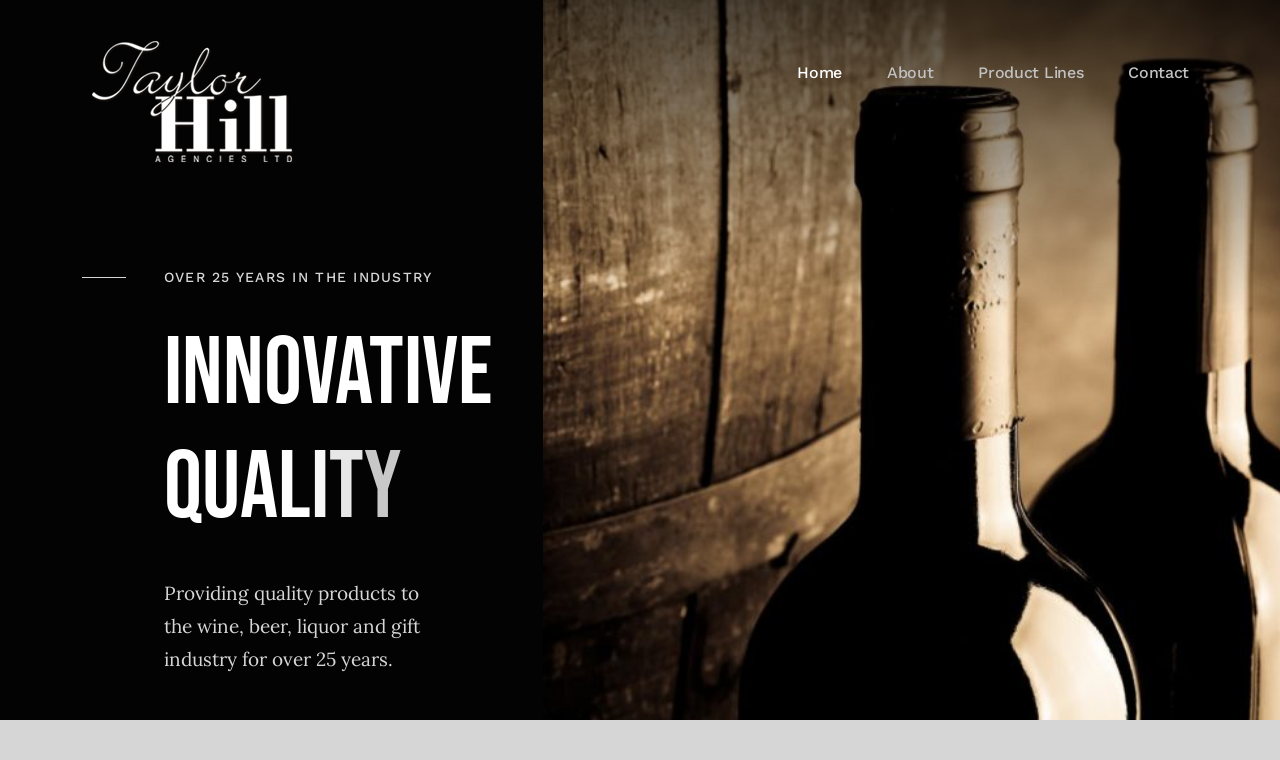

--- FILE ---
content_type: text/css; charset=UTF-8
request_url: https://www.taylorhillagencies.com/wp-content/themes/Avada-Child-Theme/style.css?ver=6.7.4
body_size: -504
content:
/*
Theme Name: Taylor Hill Agencies
Description: Taylor Hill Agencies
Author: GetOn.com | GetOn Marketing
Author URI: https://www.geton.com
Template: Avada
Version: 1.0.0
Text Domain:  Avada
*/